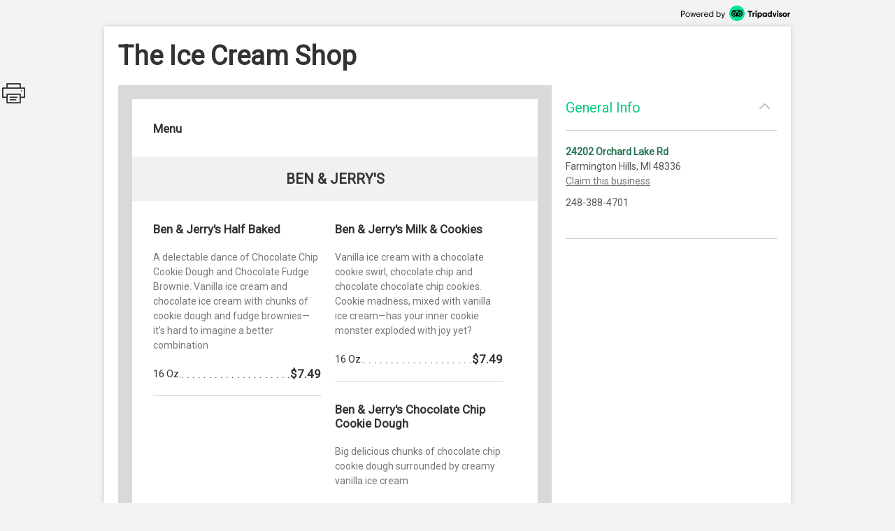

--- FILE ---
content_type: text/html; charset=utf-8
request_url: http://places.singleplatform.com/the-ice-cream-shop-593/menu
body_size: 7156
content:
<!DOCTYPE html>
<html>
    <head prefix="og: http://ogp.me/ns# fb: http://ogp.me/ns/fb# restaurant: http://ogp.me/ns/restaurant#">
        <title>Menus for The Ice Cream Shop - Farmington Hills - SinglePlatform</title>
        <link rel="shortcut icon" href="https://s.singleplatform.com/images/ollie_favicon.ico?v=2" />

        

<meta name="viewport" content="width=device-width, initial-scale=1, user-scalable=no">
<meta charset="UTF-8"/>
<meta name="description" content=""/>
<meta name="keywords" content="The Ice Cream Shop menu, The Ice Cream Shop item descriptions, The Ice Cream Shop prices, The Ice Cream Shop Restaurant, Farmington Hills MI Restaurant, 48336 Restaurant"/>
<meta property="fb:app_id" content="188430584588617"/>



<meta property="og:type" content="restaurant.restaurant"/>
<meta property="og:url" content="http://places.singleplatform.com/the-ice-cream-shop-593/menu"/>
<meta property="og:title" content="The Ice Cream Shop"/>
<meta property="og:image" content="http://a.singleplatform.com/sp/the-ice-cream-shop-593/fb_post_image.png"/>
<meta property="og:description" content="Online menus, items, descriptions and prices for The Ice Cream Shop - Restaurant - Farmington Hills, MI 48336"/>
<meta property="restaurant:category" content="Restaurant"/>
<meta property="restaurant:owner_verified" content="False"/>
<meta property="restaurant:price_rating" content=""/>
<meta property="restaurant:contact_info:street_address" content="24202 Orchard Lake Rd "/>
<meta property="restaurant:contact_info:locality" content="Farmington Hills"/>
<meta property="restaurant:contact_info:region" content="MI"/>
<meta property="restaurant:contact_info:postal_code" content="48336"/>
<meta property="restaurant:contact_info:country_name" content="US"/>
<meta property="restaurant:contact_info:email" content=""/>
<meta property="restaurant:contact_info:phone_number" content="248-388-4701"/>
<meta property="restaurant:contact_info:website" content=""/>
<meta property="place:location:latitude" content="42.47061"/>
<meta property="place:location:longitude" content="-83.35669"/>



<meta name="format-detection" content="telephone=no"/>
<link rel="canonical" href="http://places.singleplatform.com/the-ice-cream-shop-593/menu"/>



        

<link rel="preconnect" href="https://fonts.googleapis.com">
<link rel="preconnect" href="https://fonts.gstatic.com" crossorigin>
<link href="https://fonts.googleapis.com/css2?family=EB+Garamond&family=Open+Sans&family=Roboto&display=swap" rel="stylesheet">

    <link rel="stylesheet" href="https://s.singleplatform.com/CACHE/css/output.a571325b9335.css" type="text/css">


        



        


<script src="https://s.singleplatform.com/js/lib/wedge/wedge-0.0.0.min.js"></script>
<script src="https://s.singleplatform.com/js/lib/jsrequire/jsrequire-0.3.1.min.js"></script>
<script>
    require.setBasePath('https://s.singleplatform.com/');
    require.setVersion('');
</script>

<script src="https://s.singleplatform.com/CACHE/js/output.7a1526aff780.js"></script>

        
<script type="application/ld+json">
{
    "@context": "http://schema.org",
    "@type": "Restaurant",
    "image": "https://photos.singleplatform.com/(&#x27;&#x27;,)",
    "priceRange": "$",
    "address": {
        "@type": "PostalAddress",
        "addressLocality": "Farmington Hills",
        "addressRegion": "MI",
        "postalCode": "48336",
        "streetAddress": "24202 Orchard Lake Rd"
    },
    "name": "The Ice Cream Shop",
    "telephone": "248-388-4701",
    "url": "",
    "paymentAccepted": "",
    "description": "",
    
        "servesCuisine": "",
        "menu": "http://places.singleplatform.com/the-ice-cream-shop-593/menu",
    
    "openingHoursSpecification": [],
    "hasOfferCatalog": {
        "@type": "OfferCatalog",
        "name": "Menu",
        "itemListElement": [{"@type": "OfferCatalog", "name": "Menu", "itemListElement": [{"@type": "OfferCatalog", "name": "Ben & Jerry's", "itemListElement": [{"@type": "Offer", "priceCurrency": "USD", "price": 7.49, "itemOffered": {"@type": "MenuItem", "name": "Ben & Jerry's Half Baked", "description": "A delectable dance of Chocolate Chip Cookie Dough and Chocolate Fudge Brownie. Vanilla ice cream and chocolate ice cream with chunks of cookie dough and fudge brownies\u2014it's hard to imagine a better combination", "image": [""], "nutrition": {"@type": "NutritionInformation", "calories": ""}}}, {"@type": "Offer", "priceCurrency": "USD", "price": 7.49, "itemOffered": {"@type": "MenuItem", "name": "Ben & Jerry's Milk & Cookies", "description": "Vanilla ice cream with a chocolate cookie swirl, chocolate chip and chocolate chocolate chip cookies. Cookie madness, mixed with vanilla ice cream\u2014has your inner cookie monster exploded with joy yet?", "image": [""], "nutrition": {"@type": "NutritionInformation", "calories": ""}}}, {"@type": "Offer", "priceCurrency": "USD", "price": 7.49, "itemOffered": {"@type": "MenuItem", "name": "Ben & Jerry's Chocolate Chip Cookie Dough", "description": "Big delicious chunks of chocolate chip cookie dough surrounded by creamy vanilla ice cream", "image": [""], "nutrition": {"@type": "NutritionInformation", "calories": ""}}}]}, {"@type": "OfferCatalog", "name": "Talenti", "itemListElement": [{"@type": "Offer", "priceCurrency": "USD", "price": 8.49, "itemOffered": {"@type": "MenuItem", "name": "Talenti Layers Confetti Cookie", "description": "Vanilla gelato, a layer of vanilla cookie pieces, followed by pink frosting, another layer of vanilla gelato, and a final layer of rainbow sprinkles", "image": [""], "nutrition": {"@type": "NutritionInformation", "calories": ""}}}, {"@type": "Offer", "priceCurrency": "USD", "price": 7.49, "itemOffered": {"@type": "MenuItem", "name": "Talenti Mediterranean Mint", "description": "Our Mediterranean Mint Gelato is made with real mint leaves that we steep for ~ 45 minutes to get the perfect mint taste that is amplified even more by the bittersweet chocolate flecks mixed into this iconic pint", "image": [""], "nutrition": {"@type": "NutritionInformation", "calories": ""}}}]}, {"@type": "OfferCatalog", "name": "Breyers", "itemListElement": [{"@type": "Offer", "priceCurrency": "USD", "price": 4.99, "itemOffered": {"@type": "MenuItem", "name": "Breyers Natural Vanilla", "description": "Our Original Vanilla Ice Cream in a pint. The way vanilla should taste!", "image": [""], "nutrition": {"@type": "NutritionInformation", "calories": ""}}}, {"@type": "Offer", "priceCurrency": "USD", "price": 4.99, "itemOffered": {"@type": "MenuItem", "name": "Breyers Oreo", "description": "Breyers vanilla and heaps of Oreo\u00ae cookies? Yes please!", "image": [""], "nutrition": {"@type": "NutritionInformation", "calories": ""}}}]}, {"@type": "OfferCatalog", "name": "Magnum", "itemListElement": [{"@type": "Offer", "priceCurrency": "USD", "price": 8.99, "itemOffered": {"@type": "MenuItem", "name": "Magnum Mini Variety Pack", "description": "A collection of three of your favorite Magnum ice cream flavors \u2014 Magnum Classic, Mangum Almond and Magnum White Chocolate. 6 count box", "image": [""], "nutrition": {"@type": "NutritionInformation", "calories": ""}}}, {"@type": "Offer", "priceCurrency": "USD", "price": 8.99, "itemOffered": {"@type": "MenuItem", "name": "Magnum Mini Double Caramel", "description": "Classic vanilla bean ice cream is wrapped in a lusciously sweet caramel sauce and dipped in a gooey chocolatey layer before being covered again in a 44% cacao milk chocolate shell. 6 count box", "image": [""], "nutrition": {"@type": "NutritionInformation", "calories": ""}}}, {"@type": "Offer", "priceCurrency": "USD", "price": 8.99, "itemOffered": {"@type": "MenuItem", "name": "Magnum Mini Dark Chocolate Truffle", "description": "Rich dark chocolate ice cream swirled with silky dark chocolate ganache is dipped in a cracking 68% cacao dark chocolate shell for truly decadent mini ice cream. 6 count box. Treats", "image": [""], "nutrition": {"@type": "NutritionInformation", "calories": ""}}}]}]}]
    }
}
</script>

    </head>
    <body id="singleplatform">
        <div class="modal-overlay hide">
    <div class="modal-table">
        <div class="modal-row">
            
    
                <div class="photos modal hide">
    
        <div class="nav-box">
            <div class="nav-table">
                <div class="nav-row">
                    <div class="nav">
                        <span class="icon icon-caret-left clickable"></span>
                        <span class="icon icon-caret-right clickable"></span>
                    </div>
                </div>
            </div>
        </div>
    

    <div class="display-row">
        <span class="photo">
            <!-- image goes here -->
        </span>
    </div>

    
        <div class="caption-row">
            <div class="caption">
                <!-- caption goes here -->
            </div>
            <div class="tags">
                <!-- tags go here -->
            </div>
        </div>
    
</div>

            

    <div class="ctct modal hide">
    <iframe frameborder="0" scrolling="no" horizontalscrolling="no" verticalscrolling="no"></iframe>
    <div class="clickable x">X</div>
</div>

    <div class="report-menu modal hide">
    <div class="report-content">
        <main>
            <div class="header">What's wrong with this menu?</div>
            <description>
                <ul class="options-list">
                    <li><button id="report-incorrect-prices" class="option-btn">Incorrect Prices</button></li>
                    <li><button id="report-incomplete-menu" class="option-btn">Incomplete Menu</button></li>
                    <li><button id="report-out-of-date-menu" class="option-btn">Out of Date Menu</button></li>
                    <li><button id="report-incorrect-contact-info" class="option-btn">Incorrect Contact Information</button></li>
                    <li><button id="report-other" class="option-btn">Other</button>
                </ul>
                <p class="success-msg hide">Successfully reported!</p>
            </description>
        </main>
        <button-set>
            <button class="modal-close-btn">Cancel</button>
        </button-set>
    </div>
</div>


        </div>
    </div>
</div>

        


        <div class="center-box-h">
            
<div class="header">
    <a class="powered-by" target="_blank" href="https://www.tripadvisor.com/ForRestaurants/ta_menuconnect"><img alt="Powered by Tripadvisor" src="https://s.singleplatform.com/images/singlepg/powered_by.png"/></a>
</div>



            <div class="box">
                <div class="location-title-row">
    <h1 class="location-title">
        

        <div class="web">The Ice Cream Shop</div>
    </h1>
</div>

                <div class="mobile-cta">
    
</div>

                
    <div class="mobile-standard-buttons">
        <div class="call-jump row">
            <a href="tel:248-388-4701" class="call">
                <span class="icon icon-telephone"></span><span class="text">Call</span>
            </a>
            <a href="#all-menus" class="jump">
                <span class="icon icon-mobile-site"></span><span class="text">Menu</span>
            </a>
            <span class="sidebar-opener">
                <span class="icon icon-ran-with-errors"></span><span class="text">Info</span>
            </span>
        </div>
    </div>



                <div class="mobile-address-container">
                    <div class="mobile-address">
    <span class="text">
        
        <div class="address">
            24202 Orchard Lake Rd
        </div>
        
        
        <div class="city-state-zip">
            Farmington Hills, MI 48336
        </div>
        
    </span>
    <span class="icon icon-caret-right"></span>
</div>

                    
    <a href="https://m.uber.com/ul/?client_id=Md64GYThBYoDtZvyOWgMWiX04lvBY_yJ&amp;action=setPickup&amp;dropoff%5Blatitude%5D=42.47061&amp;dropoff%5Blongitude%5D=-83.35669&amp;dropoff%5Bnickname%5D=The+Ice+Cream+Shop&amp;dropoff%5Bformatted_address%5D=24202+Orchard+Lake+Rd+Farmington+Hills+MI+48336" class="mobile-address-action uber-btn">
        <div class="uber-action">
            <span class="uber-logo"></span>
            <span class="uber-text">Uber</span>
        </div>
    </a>


                </div>

                
    



                <div class="main-row">
                    <div class="main">
                        






    


    





    
    
        
            <div class="cover-image ">
    <img/>
    <div class="more-photos hide">MORE PHOTOS</div>
</div>

        

        <a name="all-menus"></a>
        <div class="menus">
            
                <div class="header">
    
    <div class="nav-row">
        
            



        

        
            <h2 class="menu-title">
                Menu
            </h2>
        

        
            <span class="icon icon-photo clickable hide"></span>
        
    </div>

    
        <div class="description"></div>
    
</div>

            

            
                
                    
    <div class="menu " id="menu-4673797" toggle-group="menus">
    
        
    


<div class="section two-column">
    
        <a name="Ben &amp; Jerry&#x27;s"></a>
<div class="title">
    <h3>Ben &amp; Jerry&#x27;s</h3>

    
	
    <span class="pick icon icon-double-caret-down"></span>
    <select class="title section-select">
        
            <option selected="selected">Ben &amp; Jerry&#x27;s</option>
        
            <option >Talenti</option>
        
            <option >Breyers</option>
        
            <option >Magnum</option>
        
    </select>



</div>

    

    <div class="items">
        
            

        

        
            
                <div class="item left" id="213656113">
    <div class="item-title-row">
        
            <h4 class="item-title">
    

    Ben &amp; Jerry&#x27;s Half Baked
</h4>

        
        
            


    
        
    


        
        
            

        
    </div>

    
        
    <div class="description text">
        A delectable dance of Chocolate Chip Cookie Dough and Chocolate Fudge Brownie. Vanilla ice cream and chocolate ice cream with chunks of cookie dough and fudge brownies—it&#x27;s hard to imagine a better combination
    </div>


    
    
        
    
        
    


    
    
        




    
    
        
    <div class="multiprice-group">
        
            
                

<div class="multiprice">
    <ul class="leaders">
        <li>
            
                <span class="title text">16 Oz.</span>
            
            
                
            
            
                
            
            
                
                    
                        <span class="price is right">$7.49</span>
                    
                
            
        </li>
    </ul>
</div>

            
        
    </div>


    

    

    <hr/>
</div>

            
        
            
                <div class="item left" id="213656114">
    <div class="item-title-row">
        
            <h4 class="item-title">
    

    Ben &amp; Jerry&#x27;s Milk &amp; Cookies
</h4>

        
        
            


    
        
    


        
        
            

        
    </div>

    
        
    <div class="description text">
        Vanilla ice cream with a chocolate cookie swirl, chocolate chip and chocolate chocolate chip cookies. Cookie madness, mixed with vanilla ice cream—has your inner cookie monster exploded with joy yet?
    </div>


    
    
        
    
        
    


    
    
        




    
    
        
    <div class="multiprice-group">
        
            
                

<div class="multiprice">
    <ul class="leaders">
        <li>
            
                <span class="title text">16 Oz.</span>
            
            
                
            
            
                
            
            
                
                    
                        <span class="price is right">$7.49</span>
                    
                
            
        </li>
    </ul>
</div>

            
        
    </div>


    

    

    <hr/>
</div>

            
        
            
                <div class="item left" id="213656115">
    <div class="item-title-row">
        
            <h4 class="item-title">
    

    Ben &amp; Jerry&#x27;s Chocolate Chip Cookie Dough
</h4>

        
        
            


    
        
    


        
        
            

        
    </div>

    
        
    <div class="description text">
        Big delicious chunks of chocolate chip cookie dough surrounded by creamy vanilla ice cream
    </div>


    
    
        
    
        
    


    
    
        




    
    
        
    <div class="multiprice-group">
        
            
                

<div class="multiprice">
    <ul class="leaders">
        <li>
            
                <span class="title text">16 Oz.</span>
            
            
                
            
            
                
            
            
                
                    
                        <span class="price is right">$7.49</span>
                    
                
            
        </li>
    </ul>
</div>

            
        
    </div>


    

    

    <hr/>
</div>

            
        
    </div>
</div>


    
        
    


<div class="section two-column">
    
        <a name="Talenti"></a>
<div class="title">
    <h3>Talenti</h3>

    
	
    <span class="pick icon icon-double-caret-down"></span>
    <select class="title section-select">
        
            <option >Ben &amp; Jerry&#x27;s</option>
        
            <option selected="selected">Talenti</option>
        
            <option >Breyers</option>
        
            <option >Magnum</option>
        
    </select>



</div>

    

    <div class="items">
        
            

        

        
            
                <div class="item left" id="213656116">
    <div class="item-title-row">
        
            <h4 class="item-title">
    

    Talenti Layers Confetti Cookie
</h4>

        
        
            


    
        
            <span class="price">
                
                    $8.49
                    
                
            </span>
        
    


        
        
            

        
    </div>

    
        
    <div class="description text">
        Vanilla gelato, a layer of vanilla cookie pieces, followed by pink frosting, another layer of vanilla gelato, and a final layer of rainbow sprinkles
    </div>


    
    
        
    
        
    


    
    
        




    
    
        

    

    

    <hr/>
</div>

            
        
            
                <div class="item left" id="213656117">
    <div class="item-title-row">
        
            <h4 class="item-title">
    

    Talenti Mediterranean Mint
</h4>

        
        
            


    
        
            <span class="price">
                
                    $7.49
                    
                
            </span>
        
    


        
        
            

        
    </div>

    
        
    <div class="description text">
        Our Mediterranean Mint Gelato is made with real mint leaves that we steep for ~ 45 minutes to get the perfect mint taste that is amplified even more by the bittersweet chocolate flecks mixed into this iconic pint
    </div>


    
    
        
    
        
    


    
    
        




    
    
        

    

    

    <hr/>
</div>

            
        
    </div>
</div>


    
        
    


<div class="section two-column">
    
        <a name="Breyers"></a>
<div class="title">
    <h3>Breyers</h3>

    
	
    <span class="pick icon icon-double-caret-down"></span>
    <select class="title section-select">
        
            <option >Ben &amp; Jerry&#x27;s</option>
        
            <option >Talenti</option>
        
            <option selected="selected">Breyers</option>
        
            <option >Magnum</option>
        
    </select>



</div>

    

    <div class="items">
        
            

        

        
            
                <div class="item left" id="213656118">
    <div class="item-title-row">
        
            <h4 class="item-title">
    

    Breyers Natural Vanilla
</h4>

        
        
            


    
        
    


        
        
            

        
    </div>

    
        
    <div class="description text">
        Our Original Vanilla Ice Cream in a pint. The way vanilla should taste!
    </div>


    
    
        
    
        
    


    
    
        




    
    
        
    <div class="multiprice-group">
        
            
                

<div class="multiprice">
    <ul class="leaders">
        <li>
            
                <span class="title text">16 Oz.</span>
            
            
                
            
            
                
            
            
                
                    
                        <span class="price is right">$4.99</span>
                    
                
            
        </li>
    </ul>
</div>

            
        
    </div>


    

    

    <hr/>
</div>

            
        
            
                <div class="item left" id="213656119">
    <div class="item-title-row">
        
            <h4 class="item-title">
    

    Breyers Oreo
</h4>

        
        
            


    
        
    


        
        
            

        
    </div>

    
        
    <div class="description text">
        Breyers vanilla and heaps of Oreo® cookies? Yes please!
    </div>


    
    
        
    
        
    


    
    
        




    
    
        
    <div class="multiprice-group">
        
            
                

<div class="multiprice">
    <ul class="leaders">
        <li>
            
                <span class="title text">16 Oz.</span>
            
            
                
            
            
                
            
            
                
                    
                        <span class="price is right">$4.99</span>
                    
                
            
        </li>
    </ul>
</div>

            
        
    </div>


    

    

    <hr/>
</div>

            
        
    </div>
</div>


    
        
    


<div class="section two-column">
    
        <a name="Magnum"></a>
<div class="title">
    <h3>Magnum</h3>

    
	
    <span class="pick icon icon-double-caret-down"></span>
    <select class="title section-select">
        
            <option >Ben &amp; Jerry&#x27;s</option>
        
            <option >Talenti</option>
        
            <option >Breyers</option>
        
            <option selected="selected">Magnum</option>
        
    </select>



</div>

    

    <div class="items">
        
            

        

        
            
                <div class="item left" id="213656120">
    <div class="item-title-row">
        
            <h4 class="item-title">
    

    Magnum Mini Variety Pack
</h4>

        
        
            


    
        
            <span class="price">
                
                    $8.99
                    
                
            </span>
        
    


        
        
            

        
    </div>

    
        
    <div class="description text">
        A collection of three of your favorite Magnum ice cream flavors — Magnum Classic, Mangum Almond and Magnum White Chocolate. 6 count box
    </div>


    
    
        
    
        
    


    
    
        




    
    
        

    

    

    <hr/>
</div>

            
        
            
                <div class="item left" id="213656121">
    <div class="item-title-row">
        
            <h4 class="item-title">
    

    Magnum Mini Double Caramel
</h4>

        
        
            


    
        
            <span class="price">
                
                    $8.99
                    
                
            </span>
        
    


        
        
            

        
    </div>

    
        
    <div class="description text">
        Classic vanilla bean ice cream is wrapped in a lusciously sweet caramel sauce and dipped in a gooey chocolatey layer before being covered again in a 44% cacao milk chocolate shell. 6 count box
    </div>


    
    
        
    
        
    


    
    
        




    
    
        

    

    

    <hr/>
</div>

            
        
            
                <div class="item left" id="213656122">
    <div class="item-title-row">
        
            <h4 class="item-title">
    

    Magnum Mini Dark Chocolate Truffle
</h4>

        
        
            


    
        
            <span class="price">
                
                    $8.99
                    
                
            </span>
        
    


        
        
            

        
    </div>

    
        
    <div class="description text">
        Rich dark chocolate ice cream swirled with silky dark chocolate ganache is dipped in a cracking 68% cacao dark chocolate shell for truly decadent mini ice cream. 6 count box. Treats
    </div>


    
    
        
    
        
    


    
    
        




    
    
        

    

    

    <hr/>
</div>

            
        
    </div>
</div>


    

    
        

    
</div>


                
            
        </div>
    



<div class="footer">
    
    



    
        



    
        <a class="claim-this-location" target="_blank" href="https://www.tripadvisor.com/ForRestaurants/ta_menuconnect">
            claim this menu
        </a>
    



    <a class="attribution" target="_blank" href="https://www.tripadvisor.com/ForRestaurants/ta_menuconnect">
        
        <img class="" alt = "Tripadvisor logo"/>
    </a>



    
        
            <div class="disclaimer">
                <strong class="title">disclaimer:</strong> <em>pricing and availability subject to change.</em>
            </div>
        
    

    
            <div class="legal-links">
                <a href="https://tripadvisor.mediaroom.com/us-terms-of-use" target="_blank">Terms of Service</a> |
                <a href="https://tripadvisor.mediaroom.com/us-privacy-policy" target="_blank">Privacy Policy</a>
            </div>
    


    

</div>


    <div class="is-phone"></div>
<div class="is-x2"></div>
<div class="is-x3"></div>




    

<script>
    window.SinglePlatform = window.Singleplatform || {};
    
    SinglePlatform.json_data = {"contact": {"address_1": "24202 Orchard Lake Rd", "address_2": "", "city": "Farmington Hills", "country": "US", "email": "", "latitude": 42.47061, "longitude": -83.35669, "main_phone": "248-388-4701", "postcode": "48336", "region": "MI", "website": ""}, "analytics_host": "a.singleplatform.com", "available": true, "base_image_path": "https://photos.singleplatform.com", "cover_image_mobile": null, "cover_image_web": null, "ga_account_id": "UA-18767921-3", "images": [], "is_location_a_customer": false, "item_photos": {}, "menu_url": "http://places.singleplatform.com/the-ice-cream-shop-593/menu", "parent_business_id": null, "show_custom_colors": null, "spv2_id": "the-ice-cream-shop-593", "zagat_mobile_id": null, "zagat_web_id": null, "csrf_token": "2JiQdad4yzsGDaMQRXtnEuB0nTzvScmMYuI7hxWrZVL9oHP4xuiHHNC5Sxh98vmu", "cta": {"url": "//singleapi.com/locations/the-ice-cream-shop-593/actions/nearby/?business_type=Restaurant&self=1&limit=3&client_id=czun8aboai400qaaeiewsbtcw"}, "publisher_name": null};
</script>

<script src="https://s.singleplatform.com/CACHE/js/output.c80d8357c9f7.js"></script>




    <div id="pixel-container" class="hide">
    <img id="call-button-pixel" class="hide" />
    <img id="map-link-pixel" class="hide" />
    <img id="system-print-pixel" class="hide" />
    <img id="print-button-pixel" class="hide" />
    <img id="twitter-st-button-pixel" class="hide" />
    <img id="facebook-st-button-pixel" class="hide" />
    <img id="google-st-button-pixel" class="hide" />
    <img id="email-st-button-pixel" class="hide" />
    <img id="report-incorrect-prices-button-pixel" class="hide" />
    <img id="report-incomplete-menu-button-pixel" class="hide" />
    <img id="report-out-of-date-menu-button-pixel" class="hide" />
    <img id="report-incorrect-contact-info-button-pixel" class="hide" />
    <img id="report-other-button-pixel" class="hide" />
    <img id="report-issue-button-pixel" class="hide" />
    <img id="report-modal-cancel-button-pixel" class="hide" />
    <img id="request-uber-ride" class="hide" />
</div>



                        
                          
    
    <div class="share-this hide">
        <div class="icon icon-print"></div>
        <div id="twitter-st" class="st-button st_twitter_large" displaytext="tweet"></div>
        <div id="facebook-st" class="st-button st_facebook_large" displaytext="facebook"></div>
        <div id="google-st" class="st-button st_googleplus_large" displaytext="google +"></div>
        <div id="email-st" class="st-button st_email_large" displaytext="email"></div>
    </div>


                        
                    </div>

                    
                      


<div class="sidebar-bg hide"></div>
<div class="primary sidebar hide">
    <div class="order-now hide">
        <div class="description-group hide">
            <div class="description text"></div>
            <div class="discount-percentage text"></div>
        </div>
        <a target="_blank">
            <img/>
        </a>
    </div>
    <div class="section browse-nearby" toggle-group="sidebar-section">
        <div class="title">
            <h2 class="clickable" toggle=".sidebar .section.browse-nearby">
                Browse Nearby
            </h2>
            <span class="icon expand icon-caret-down clickable" toggle=".sidebar .section.browse-nearby"></span>
            <span class="icon collapse icon-caret-up clickable" toggle=".sidebar .section.empty"></span>
        </div>
        <div class="content">
            <div class="info-group text">
                <a class="offer clickable">
                    <span class="location">
                        <div class="name"></div>
                        <div class="city-state"></div>
                    </span>
                    <span class="icon icon-caret-right"></span>
                </a>
            </div>
        </div>
    </div>

    

    <div class="section general-info" toggle-group="sidebar-section">
        <div class="title">
            <h2 class="clickable" toggle=".sidebar .section.general-info">
                General Info
            </h2>
            <span class="icon expand icon-caret-down clickable" toggle=".sidebar .section.general-info"></span>
            <span class="icon collapse icon-caret-up clickable" toggle=".sidebar .section.empty"></span>
        </div>
        <div class="content">
            <div class="info-group text">
                
                    <div class="address">
                        <a class="map" target="_blank" href="https://maps.google.com/maps/?q=24202+Orchard+Lake+Rd++Farmington+Hills+MI+48336">24202 Orchard Lake Rd</a>
                    </div>
                

                
                    <div class="city-state-zip">
                        Farmington Hills, MI 48336
                    </div>
                

                
                    <a class="sidebar-claim-location-link" target="_blank" href="https://www.tripadvisor.com/ForRestaurants/ta_menuconnect">Claim this business</a>
                

                
                    <div class="phone">
                        248-388-4701
                    </div>
                
            </div>
            <div class="info-group text">
                

                
                    <div class="map">
                        <a target="_blank" href="http://maps.google.com/maps?q=24202 Orchard Lake Rd  Farmington Hills MI 48336&t=m&z=16">
                            <img alt="Map of The Ice Cream Shop"/>
                        </a>
                    </div>
                
            </div>

            
        </div>
    </div>

    

    

    

    <div class="section empty" toggle-group="sidebar-section"></div>

    
</div>


                    

                    
                    

                </div>
            </div>
        </div>

        

<script src="https://s.singleplatform.com/CACHE/js/output.2f9d1048d2d0.js"></script>

    </body>
</html>
